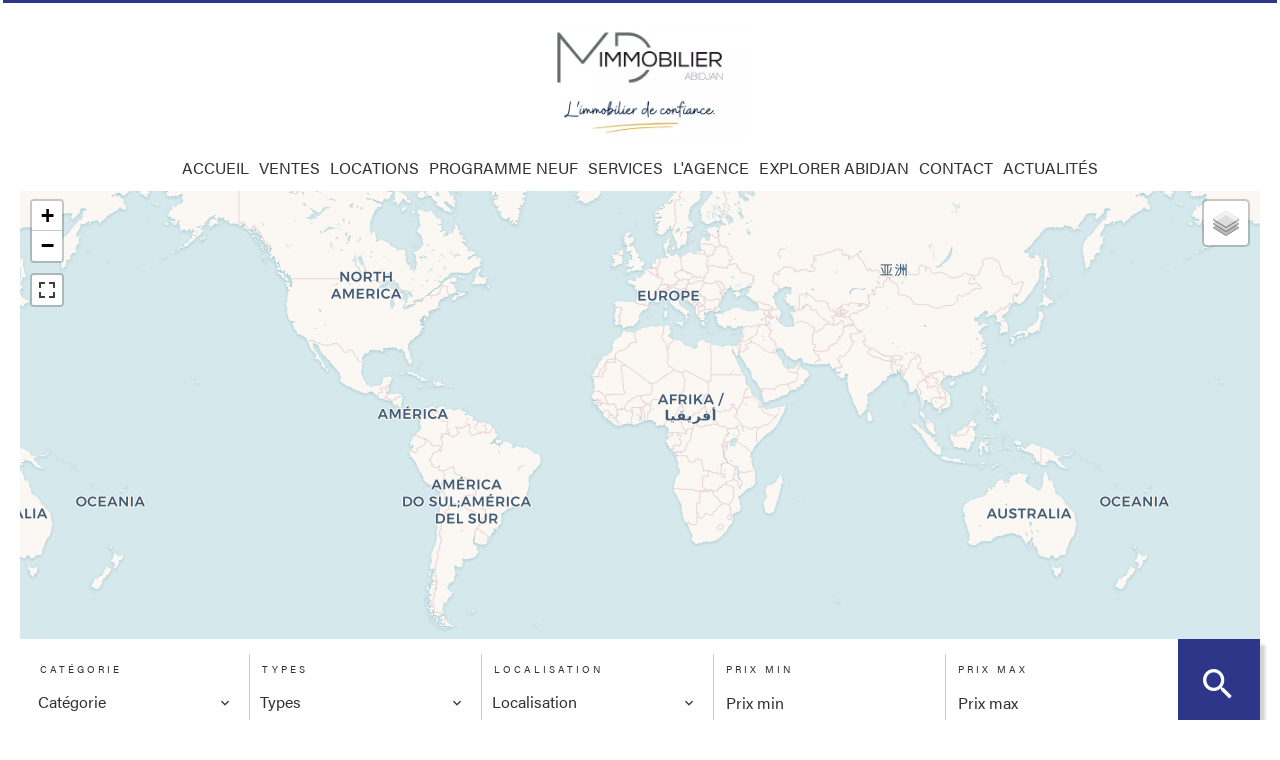

--- FILE ---
content_type: text/html; charset=UTF-8
request_url: https://www.mdimmo-ci.com/fr/selection?page=5
body_size: 5136
content:
<!DOCTYPE html>
<html lang="fr" prefix="og: http://ogp.me/ns#">
  <head>

                  <meta charset="UTF-8">
              <title>Recherche</title>
              <link rel="apple-touch-icon" sizes="180x180" href="https://d36vnx92dgl2c5.cloudfront.net/prod/Cello/1166/media/91ca142023ec7dd46d2d7ca8c80e920a.webp">
              <link rel="icon" type="image/png" sizes="32x32" href="https://d36vnx92dgl2c5.cloudfront.net/prod/Cello/1166/media/12107225b749d9967e60652d74d4aa11.webp">
              <link rel="icon" type="image/png" sizes="16x16" href="https://d36vnx92dgl2c5.cloudfront.net/prod/Cello/1166/media/6d3e43a785dd794ed86e2c14cb862c2c.webp">
              <link rel="manifest" href="/cache/prod/Cello/1166/site.webmanifest">
              <meta property="og:url" content="https://www.mdimmo-ci.com/fr/selection">
              <link rel="alternate" href="https://www.mdimmo-ci.com/fr/selection?page=5" hreflang="x-default">
              <link rel="alternate" href="https://www.mdimmo-ci.com/fr/selection?page=5" hreflang="fr-fr">
              <link rel="alternate" href="https://www.mdimmo-ci.com/en/selection?page=5" hreflang="en-gb">
              <link rel="canonical" href="https://www.mdimmo-ci.com/fr/selection">
              <meta name="viewport" content="width=device-width">
          
                                                          <link rel="stylesheet" href="https://d36vnx92dgl2c5.cloudfront.net/vendor/leaflet.markercluster/dist/MarkerCluster.css">                  <link rel="stylesheet" href="https://d36vnx92dgl2c5.cloudfront.net/vendor/leaflet/dist/leaflet.css">                  <link rel="stylesheet" href="https://d36vnx92dgl2c5.cloudfront.net/vendor/Leaflet.fullscreen/dist/leaflet.fullscreen.css">                  <link rel="stylesheet" href="https://d36vnx92dgl2c5.cloudfront.net/vendor/select2/dist/css/select2.min.css">                  <link rel="stylesheet" href="https://d36vnx92dgl2c5.cloudfront.net/cache/prod/Cello/1166/b2ef113f5835504ce546089ca484a83f3e4b8ba2-v1769623764.css">            
                                        <script async src="https://cache.consentframework.com/js/pa/28975/c/u8hMx/stub?lang=fr" ></script>                  <script async src="https://choices.consentframework.com/js/pa/28975/c/u8hMx/cmp?lang=fr" ></script>                                    <script async src="https://www.googletagmanager.com/gtag/js?id=G-H2CC139S3H" ></script>                  <script>
  window.dataLayer = window.dataLayer || [];
  function gtag(){dataLayer.push(arguments);}
  gtag('js', new Date());

  gtag('config', 'G-H2CC139S3H');
</script>
                                                                                                                        
    
    

        
  </head>
  <body class="one-column chrome   eupopup eupopup-bottom">

    <div class="g-recaptcha"></div>
    
    
      <header>
    <div>
      <div data-id="0" class="zone zone-header-left ">

  <div id="697ad5293d342-1" data-module-id="69670" data-instance="1" data-model-namespace="220f1a08ce96"
      class="module module-69670 template-2 logo-template-2 module-logo "
            ><a href="/fr/" ><img src="https://d36vnx92dgl2c5.cloudfront.net/prod/Cello/1166/media/e401a141590ad2bdea587bfd94424f1c.webp"  alt="logo" /></a></div>

</div>


      <div data-id="1" class="zone zone-header-right ">

  <div id="697ad5293d45c-1" data-module-id="70526" data-instance="1" data-model-namespace="8fdc63b3d342"
      class="module module-70526 template-1 cluster-template-1 module-cluster "
            ><nav id="697ad5293e6fd-1" data-module-id="70529" data-instance="1" data-model-namespace="894cb1fb5f12"
      class="module module-70529 template-1 menu-template-1 module-menu inline "
            ><ul><li class="current "><a href="/fr/selection" target="_self"  data-current="1"><span>Selection</span></a></li></ul></nav><div id="697ad5293e75a-1" data-module-id="69671" data-instance="1" data-model-namespace="9a0555b08841"
      class="module module-69671 template-1 social-menu-template-1 module-social-menu "
            ><ul><li class="social facebook"><a href="https://www.facebook.com/mdimmobilierabidjan" target="_blank" rel="me"><i class="mdi mdi-facebook"></i><span>Facebook</span></a></li><li class="social instagram"><a href="https://www.instagram.com/mdimmobilier_/?fbclid=IwAR0uo85RR_CEp1-sJAC1jNw-DUTIETZfco3fpo0l_Ikx-W8WveA7zMXPTRA" target="_blank" rel="me"><i class="mdi mdi-instagram"></i><span>Instagram</span></a></li><li class="social linkedin"><a href="https://www.linkedin.com/company/md-immobilier-abidjan/" target="_blank" rel="me"><i class="mdi mdi-linkedin"></i><span>Linkedin</span></a></li><li class="social mybusiness"><a href="https://goo.gl/maps/kMzMosMtoqzhA4VY7" target="_blank" rel="me"><i class="mdi mdi-google-my-business"></i><span>My Business</span></a></li></ul></div><div id="697ad5293e785-1" data-module-id="70528" data-instance="1" data-model-namespace="9bed3b5fdf2a"
      class="module module-70528 template-1 language-template-1 module-language "
            ><div class="hack ApiFieldGroup"><p class="CaptationContent" title="fr"><span>fr</span></p></div><div class="field-group" data-label="fr"><div class="content" style="display:none;"><ul><li  class="current" ><a href="/fr/selection"><span class="culture">
																			français
																	</span></a></li><li ><a href="/en/selection"><span class="culture">
																			English
																	</span></a></li></ul></div></div></div><div id="697ad5293e7ad-1" data-module-id="73315" data-instance="1" data-model-namespace="fafb1a6cf1bb"
      class="module module-73315 template-1 currency-template-1 module-currency "
            ><div class="hack ApiFieldGroup"><p class="CaptationContent" title="XOF"><span>XOF</span></p></div><div class="field-group" data-label="XOF"><div class="content" style="display:none;"><form name="currency-form" method="post"><div  class="form-group mb-3 "><div id="currency-form_currency" class="form-control"><input type="radio" id="currency-form_currency_0" name="currency-form[currency]" required="required" value="XOF"/><label for="currency-form_currency_0" class="required">XOF</label></div></div></form></div></div></div></div>
  <nav id="697ad5293d4b4-1" data-module-id="69672" data-instance="1" data-model-namespace="3883a6ab79d4"
      class="module module-69672 template-1 menu-template-1 module-menu main column "
            ><button><i class="mdi mdi-menu"></i></button><ul><li><a href="/fr/" target="_self"  data-current=""><i class="mdi mdi-home"></i><span>Accueil</span></a></li><li><a href="/fr/ventes" target="_self"  data-current=""><span>Ventes</span></a></li><li><a href="/fr/locations" target="_self"  data-current=""><span>Locations</span></a></li><li><a href="/fr/programm-neuf" target="_self"  data-current=""><span>Programme neuf</span></a></li><li><a href="/fr/services" target="_self"  data-current=""><span>Services</span></a></li><li><a href="/fr/notre-agence" target="_self"  data-current=""><span>L&#039;agence</span></a></li><li><a href="/fr/explorer-abidjan" target="_self"  data-current=""><span>EXPLORER ABIDJAN</span></a></li><li><a href="/fr/contact" target="_self"  data-current=""><span>Contact</span></a></li><li><a href="/fr/actualites" target="_self"  data-current=""><span>Actualités</span></a></li></ul></nav>

</div>


    </div>
  </header>

  <div class="wrapper">
      <div data-id="2" class="zone zone-full-width ">

  <div id="697ad5293d48a-1" data-module-id="71266" data-instance="1" data-model-namespace="bb66788874c7"
      class="module module-71266 template-1 leafletmap-template-1 module-leaflet-map module-map "
            ><div id="697ad5293d48a-1-inner-map" class="inner-map"></div></div>
  <div id="697ad5293d500-1" data-module-id="69678" data-instance="1" data-model-namespace="162a2584601c"
      class="module module-69678 template-1 search-template-1 module-search "
            ><form name="search-form-69678" method="post"><div class="fields-wrapper"><div class="line-wrapper form-header"></div><div class="line-wrapper form-center"><div class="field category choice  "><label for="search-form-69678_search_category">Catégorie</label><div class="field-item category"><select id="search-form-69678_search_category" name="search-form-69678[search][category]" class=""><option value="">Catégorie</option><option value="Vente|1" class="tab-0" data-tab="0">Vente</option><option value="Location|2" class="tab-0" data-tab="0">Location</option><option value="Programme|4" class="tab-0" data-tab="0">Programme</option></select></div></div><div class="field type choice multiple "><label for="search-form-69678_search_type">Types</label><div class="field-item type"><select id="search-form-69678_search_type" name="search-form-69678[search][type][]" class="multiple" multiple="multiple"><option value="Appartement|1" class="tab-0" data-tab="0">Appartement</option><option value="Bureau|7" class="tab-0" data-tab="0">Bureau</option><option value="Commerce|4" class="tab-0" data-tab="0">Commerce</option><option value="Immeuble|6" class="tab-0" data-tab="0">Immeuble</option><option value="Locaux d&#039;activité / Entrepôts|9" class="tab-0" data-tab="0">Locaux d'activité / Entrepôts</option><option value="Maison|2" class="tab-0" data-tab="0">Maison</option><option value="Terrain|3" class="tab-0" data-tab="0">Terrain</option></select></div></div><div class="field city_district choice multiple "><label for="search-form-69678_search_city_district">Localisation</label><div class="field-item city_district"><select id="search-form-69678_search_city_district" name="search-form-69678[search][city_district][]" class="multiple" multiple="multiple"><option value="Abidjan|385512" class="tab-0" data-tab="0">Abidjan</option><option value="AEROPORT||254951" class="tab-1" data-tab="1">AEROPORT</option><option value="AKOUEDO - ABATA||254871" class="tab-1" data-tab="1">AKOUEDO - ABATA</option><option value="ANGRE||254825" class="tab-1" data-tab="1">ANGRE</option><option value="BIETRY||254912" class="tab-1" data-tab="1">BIETRY</option><option value="BONOUMIN EST||254834" class="tab-1" data-tab="1">BONOUMIN EST</option><option value="Cocody||202117" class="tab-1" data-tab="1">Cocody</option><option value="DANGA NORD||254883" class="tab-1" data-tab="1">DANGA NORD</option><option value="GOLF||254896" class="tab-1" data-tab="1">GOLF</option><option value="II PLATEAUX 1ère TRANCHE||254854" class="tab-1" data-tab="1">II PLATEAUX 1ère TRANCHE</option><option value="II PLATEAUX 3ème TRANCHE (LE VALLON)||254856" class="tab-1" data-tab="1">II PLATEAUX 3ème TRANCHE (LE VALLON)</option><option value="M&#039;BADON||254868" class="tab-1" data-tab="1">M'BADON</option><option value="M&#039;POUTO EXTENSION (SOL BENI)||254870" class="tab-1" data-tab="1">M'POUTO EXTENSION (SOL BENI)</option><option value="MERMOZ||254894" class="tab-1" data-tab="1">MERMOZ</option><option value="Marcory||202119" class="tab-1" data-tab="1">Marcory</option><option value="Plateau||202120" class="tab-1" data-tab="1">Plateau</option><option value="Port-Bouet||202122" class="tab-1" data-tab="1">Port-Bouet</option><option value="RESIDENCE RIVIERA||254892" class="tab-1" data-tab="1">RESIDENCE RIVIERA</option><option value="RESIDENTIEL||254902" class="tab-1" data-tab="1">RESIDENTIEL</option><option value="RIVIERA 4 RESIDENTIELLE||254865" class="tab-1" data-tab="1">RIVIERA 4 RESIDENTIELLE</option><option value="RIVIERA PALMERAIE||254833" class="tab-1" data-tab="1">RIVIERA PALMERAIE</option><option value="VRIDI||254956" class="tab-1" data-tab="1">VRIDI</option><option value="Yopougon||202123" class="tab-1" data-tab="1">Yopougon</option><option value="ZONE 4C||254910" class="tab-1" data-tab="1">ZONE 4C</option><option value="Songon|392858" class="tab-0" data-tab="0">Songon</option><option value="Assinie-Mafia|393300" class="tab-0" data-tab="0">Assinie-Mafia</option><option value="Yakassé-Mé|393209" class="tab-0" data-tab="0">Yakassé-Mé</option><option value="Grand-Bassam|393304" class="tab-0" data-tab="0">Grand-Bassam</option><option value="Jacqueville|393058" class="tab-0" data-tab="0">Jacqueville</option></select></div></div><div class="field price_min number  "><label for="search-form-69678_search_price_min">Prix min</label><div class="field-item price_min"><input type="text" id="search-form-69678_search_price_min" name="search-form-69678[search][price_min]" placeholder="Prix min" class="" /></div></div><div class="field price_max number  "><label for="search-form-69678_search_price_max">Prix max</label><div class="field-item price_max"><input type="text" id="search-form-69678_search_price_max" name="search-form-69678[search][price_max]" placeholder="Prix max" class="" /></div></div></div><div class="line-wrapper form-bottom"></div><button type="submit" id="search-form-69678_submit" name="search-form-69678[submit]" class="submit"><i class="mdi mdi-magnify"></i><span>Rechercher</span></button></div><div  class="form-group mb-3 "><div id="search-form-69678_search" class="form-control"><input type="hidden" id="search-form-69678_search_order" name="search-form-69678[search][order]" /></div></div></form></div>

</div>


  <div data-id="3" class="zone zone-top-content ">


</div>


  <div data-id="4" class="zone zone-content ">

  <div id="697ad5293d42c-1" data-module-id="69718" data-instance="1" data-model-namespace="dff7948df405"
      class="module module-69718 template-1 cms-template-1 module-cms only-text "
            ><div class="info "><h1 class="cms-title ">Recherche</h1></div></div>
  <div id="697ad5293d58c-1" data-module-id="71265" data-instance="1" data-model-namespace="4152564eebac"
      class="module module-71265 template-4 listing-template-4 module-listing "
            ><ul class="_list listing"></ul><nav class="pager" data-appear-top-offset="0"  style="display:none" ><ul><li class="first"><a href="/fr/selection" ><i class="mdi mdi-page-first"></i></a></li><li class="prev"><a href="/fr/selection?page=4" rel="prev"><i class="mdi mdi-chevron-left"></i></a></li><li class=""><a href="/fr/selection?page=3" >3</a></li><li class=""><a href="/fr/selection?page=4" rel="prev">4</a></li><li class="current"><span>5</span></li><li class=""><a href="/fr/selection?page=6" rel="next">6</a></li><li class=""><a href="/fr/selection?page=7" >7</a></li><li class="next"><a href="/fr/selection?page=6" rel="next"><i class="mdi mdi-chevron-right"></i></a></li><li class="last"><a href="/fr/selection?page=14" ><i class="mdi mdi-page-last"></i></a></li></ul></nav></div>

</div>


  <div data-id="5" class="zone zone-bottom-content ">


</div>


  </div>

  <footer>
    <div data-id="6" class="zone zone-footer ">

  <nav id="697ad5293d3eb-1" data-module-id="69673" data-instance="1" data-model-namespace="887944dc170b"
      class="module module-69673 template-1 menu-template-1 module-menu column "
            ><div class="module-header"><h2 class="module-header-title">Navigation</h2></div><ul><li><a href="/fr/" target="_self"  data-current=""><i class="mdi mdi-home"></i><span>Accueil</span></a></li><li><a href="/fr/ventes" target="_self"  data-current=""><span>Ventes</span></a></li><li><a href="/fr/notre-agence" target="_self"  data-current=""><span>L&#039;agence</span></a></li><li><a href="/fr/actualites" target="_self"  data-current=""><span>Actualités</span></a></li><li><a href="/fr/contact" target="_self"  data-current=""><span>Contact</span></a></li><li><a href="/fr/alerte-email" target="_self"  data-current=""><span>Alert Mail</span></a></li></ul></nav>
  <nav id="697ad5293d4d8-1" data-module-id="69674" data-instance="1" data-model-namespace="1d065bb34a7e"
      class="module module-69674 template-1 menu-template-1 module-menu column "
            ><div class="module-header"><h2 class="module-header-title">Informations légales</h2></div><ul><li><a href="/fr/mentions-legales/honoraires" target="_self"  data-current=""><span>Honoraires</span></a></li><li><a href="/fr/donnees-personnelles" target="_self"  data-current=""><span>Données personnelles</span></a></li><li><a href="/fr/utilisations-des-cookies" target="_self"  data-current=""><span>Utilisation des cookies</span></a></li><li><a href="/fr/mentions-legales" target="_self"  data-current=""><span>Mentions légales</span></a></li></ul></nav>
  <div id="697ad5293d5bc-1" data-module-id="69715" data-instance="1" data-model-namespace="f8366ed29821"
      class="module module-69715 template-3 agency-template-3 module-agency simple "
            ><div class="module-header"><h2 class="module-header-title">Contactez-nous</h2></div><article class="agency"><p class="address"><a href="#">MD Immobilier</a><br>
													Athletic Club<br>
											Boulevard de Marseille<br><span class="zipcode">00225</span>
					Abidjan<br>
													Côte d’Ivoire
							</p><p><span class="phone"><a href="tel:+225 07 58 18 5842">+225 07 58 18 5842</a></span><br></p></article></div>
  <div id="697ad5293d5ea-1" data-module-id="69716" data-instance="1" data-model-namespace="e7fb77f84187"
      class="module module-69716 template-1 language-template-1 module-language "
            ><div class="module-header"><h2 class="module-header-title">Langues</h2></div><div class="hack ApiFieldGroup"><p class="CaptationContent" title="fr"><span>fr</span></p></div><div class="field-group" data-label="fr"><div class="content" style="display:none;"><ul><li  class="current" ><a href="/fr/selection"><span class="culture">
																			français
																	</span></a></li><li ><a href="/en/selection"><span class="culture">
																			English
																	</span></a></li></ul></div></div></div>
  <div id="697ad5293d614-1" data-module-id="69676" data-instance="1" data-model-namespace="50b581cac0dc"
      class="module module-69676 template-1 social-menu-template-1 module-social-menu "
            ><div class="module-header"><h2 class="module-header-title">Suivez-nous sur les réseaux</h2></div><ul><li class="social facebook"><a href="https://www.facebook.com/mdimmobilierabidjan" target="_blank" rel="me"><i class="mdi mdi-facebook"></i><span>Facebook</span></a></li><li class="social instagram"><a href="https://www.instagram.com/mdimmobilier_/?fbclid=IwAR0uo85RR_CEp1-sJAC1jNw-DUTIETZfco3fpo0l_Ikx-W8WveA7zMXPTRA" target="_blank" rel="me"><i class="mdi mdi-instagram"></i><span>Instagram</span></a></li><li class="social linkedin"><a href="https://www.linkedin.com/company/md-immobilier-abidjan/" target="_blank" rel="me"><i class="mdi mdi-linkedin"></i><span>Linkedin</span></a></li><li class="social mybusiness"><a href="https://goo.gl/maps/kMzMosMtoqzhA4VY7" target="_blank" rel="me"><i class="mdi mdi-google-my-business"></i><span>My Business</span></a></li></ul></div>

</div>


    <div data-id="7" class="zone zone-legal ">

  <div id="697ad5293d55d-1" data-module-id="69721" data-instance="1" data-model-namespace="ce7715383bc3"
      class="module module-69721 template-8 legal-template-8 module-legal template8 "
            ><p><a href='javascript:Sddan.cmp.displayUI()'>Changer ses préférences cookies</a></p><p >Design by <span>Apimo™</span></p><p>©2026 MD Immobilier</p></div>

</div>


  </footer>

                      <link media="print"onload="this.media='all'"rel="stylesheet" href="https://d36vnx92dgl2c5.cloudfront.net/static/Realtix/Global/mdi/css/materialdesignicons.min.css">                  <link media="print"onload="this.media='all'"rel="stylesheet" href="https://d36vnx92dgl2c5.cloudfront.net/vendor/kernel-webfont/build/css/icons.css">                                                                                                      
    
                  <script src="https://d36vnx92dgl2c5.cloudfront.net/cache/prod/Cello/1166/model/27630869cc9418670ce367ac62e14b4e19aea88e-v1769657641.3719.js" ></script>                                                      <script src="https://d36vnx92dgl2c5.cloudfront.net/vendor/jquery/dist/jquery.min.js" ></script>                                                      <script src="https://d36vnx92dgl2c5.cloudfront.net/vendor/leaflet/dist/leaflet.js" ></script>                  <script src="https://d36vnx92dgl2c5.cloudfront.net/vendor/Leaflet.fullscreen/dist/Leaflet.fullscreen.min.js" ></script>                  <script src="https://d36vnx92dgl2c5.cloudfront.net/vendor/leaflet.markercluster/dist/leaflet.markercluster.js" ></script>                  <script src="https://d36vnx92dgl2c5.cloudfront.net/vendor/owl.carousel/owl.carousel.js" ></script>                  <script src="https://d36vnx92dgl2c5.cloudfront.net/vendor/select2/dist/js/select2.full.min.js" ></script>                  <script src="https://d36vnx92dgl2c5.cloudfront.net/cache/prod/Cello/1166/b12c05b90f8eddf95f27f1ad9b6a6ff0ada3d1ad-v1769623764.js" ></script>        
        
    
    <div class="recaptcha-terms">
      <p>Ce site est protégé par reCAPTCHA et les règles de <a target='_blank' href='https://policies.google.com/privacy'>confidentialité</a> et les <a target='_blank' href='https://policies.google.com/terms'>conditions d'utilisation</a> de Google s'appliquent.</p>
    </div>

  </body>
</html>
